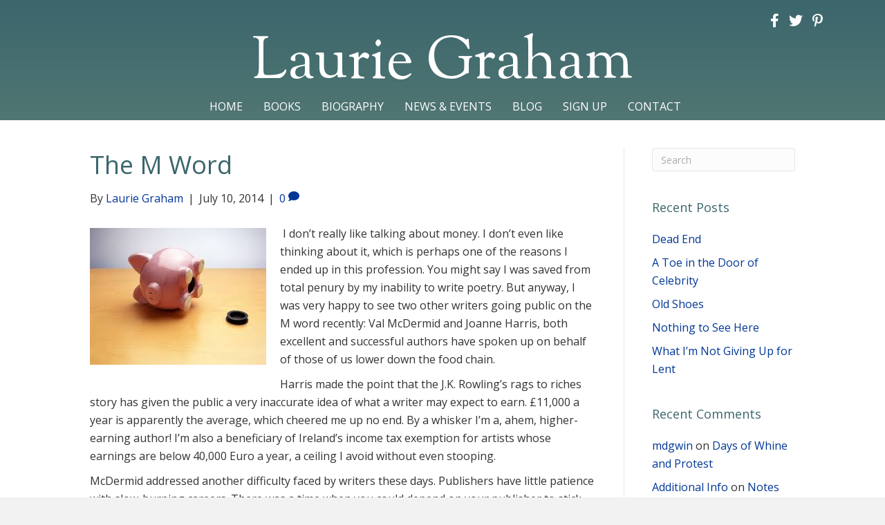

--- FILE ---
content_type: text/html; charset=UTF-8
request_url: https://lauriegraham.com/2014/07/10/m-word/
body_size: 11848
content:
<!DOCTYPE html>
<html lang="en-US">
<head>
<meta charset="UTF-8" />
<meta name='viewport' content='width=device-width, initial-scale=1.0' />
<meta http-equiv='X-UA-Compatible' content='IE=edge' />
<link rel="profile" href="https://gmpg.org/xfn/11" />
<meta name='robots' content='index, follow, max-image-preview:large, max-snippet:-1, max-video-preview:-1' />

            <script data-no-defer="1" data-ezscrex="false" data-cfasync="false" data-pagespeed-no-defer data-cookieconsent="ignore">
                var ctPublicFunctions = {"_ajax_nonce":"e6fe37d384","_rest_nonce":"73d4dadff8","_ajax_url":"\/wp-admin\/admin-ajax.php","_rest_url":"https:\/\/lauriegraham.com\/wp-json\/","data__cookies_type":"native","data__ajax_type":"rest","data__bot_detector_enabled":0,"data__frontend_data_log_enabled":1,"cookiePrefix":"","wprocket_detected":false,"host_url":"lauriegraham.com","text__ee_click_to_select":"Click to select the whole data","text__ee_original_email":"The complete one is","text__ee_got_it":"Got it","text__ee_blocked":"Blocked","text__ee_cannot_connect":"Cannot connect","text__ee_cannot_decode":"Can not decode email. Unknown reason","text__ee_email_decoder":"CleanTalk email decoder","text__ee_wait_for_decoding":"The magic is on the way!","text__ee_decoding_process":"Please wait a few seconds while we decode the contact data."}
            </script>
        
            <script data-no-defer="1" data-ezscrex="false" data-cfasync="false" data-pagespeed-no-defer data-cookieconsent="ignore">
                var ctPublic = {"_ajax_nonce":"e6fe37d384","settings__forms__check_internal":"0","settings__forms__check_external":"0","settings__forms__force_protection":0,"settings__forms__search_test":"1","settings__forms__wc_add_to_cart":0,"settings__data__bot_detector_enabled":0,"settings__sfw__anti_crawler":0,"blog_home":"https:\/\/lauriegraham.com\/","pixel__setting":"0","pixel__enabled":false,"pixel__url":null,"data__email_check_before_post":1,"data__email_check_exist_post":0,"data__cookies_type":"native","data__key_is_ok":true,"data__visible_fields_required":true,"wl_brandname":"Anti-Spam by CleanTalk","wl_brandname_short":"CleanTalk","ct_checkjs_key":1716132371,"emailEncoderPassKey":"81a7ef876936b48f38b50a84d48300fd","bot_detector_forms_excluded":"W10=","advancedCacheExists":false,"varnishCacheExists":false,"wc_ajax_add_to_cart":false}
            </script>
        
	<!-- This site is optimized with the Yoast SEO plugin v26.8 - https://yoast.com/product/yoast-seo-wordpress/ -->
	<title>The M Word - Laurie Graham</title>
	<link rel="canonical" href="https://lauriegraham.com/2014/07/10/m-word/" />
	<meta property="og:locale" content="en_US" />
	<meta property="og:type" content="article" />
	<meta property="og:title" content="The M Word - Laurie Graham" />
	<meta property="og:description" content=" I don&#8217;t really like talking about money. I don&#8217;t even like thinking about it, which is perhaps one of the reasons I ended up in this profession. You might say I was saved from total penury by my inability to write poetry. But anyway, I was very happy to see two other writers going public&hellip;" />
	<meta property="og:url" content="https://lauriegraham.com/2014/07/10/m-word/" />
	<meta property="og:site_name" content="Laurie Graham" />
	<meta property="article:publisher" content="http://www.facebook.com/pages/Laurie-Graham/437687529580527" />
	<meta property="article:published_time" content="2014-07-10T12:37:40+00:00" />
	<meta property="og:image" content="https://lauriegraham.com/wp-content/uploads/2014/07/piggybank.jpg" />
	<meta name="author" content="Laurie Graham" />
	<meta name="twitter:card" content="summary_large_image" />
	<meta name="twitter:creator" content="@LaurieGraham47" />
	<meta name="twitter:site" content="@LaurieGraham47" />
	<meta name="twitter:label1" content="Written by" />
	<meta name="twitter:data1" content="Laurie Graham" />
	<meta name="twitter:label2" content="Est. reading time" />
	<meta name="twitter:data2" content="2 minutes" />
	<script type="application/ld+json" class="yoast-schema-graph">{"@context":"https://schema.org","@graph":[{"@type":"Article","@id":"https://lauriegraham.com/2014/07/10/m-word/#article","isPartOf":{"@id":"https://lauriegraham.com/2014/07/10/m-word/"},"author":{"name":"Laurie Graham","@id":"https://lauriegraham.com/#/schema/person/b563d09bf1ffdd9d96b487411cbb11e7"},"headline":"The M Word","datePublished":"2014-07-10T12:37:40+00:00","mainEntityOfPage":{"@id":"https://lauriegraham.com/2014/07/10/m-word/"},"wordCount":353,"commentCount":0,"image":{"@id":"https://lauriegraham.com/2014/07/10/m-word/#primaryimage"},"thumbnailUrl":"https://lauriegraham.com/wp-content/uploads/2014/07/piggybank.jpg","keywords":["Joanne Harris","Val McDermid"],"inLanguage":"en-US","potentialAction":[{"@type":"CommentAction","name":"Comment","target":["https://lauriegraham.com/2014/07/10/m-word/#respond"]}]},{"@type":"WebPage","@id":"https://lauriegraham.com/2014/07/10/m-word/","url":"https://lauriegraham.com/2014/07/10/m-word/","name":"The M Word - Laurie Graham","isPartOf":{"@id":"https://lauriegraham.com/#website"},"primaryImageOfPage":{"@id":"https://lauriegraham.com/2014/07/10/m-word/#primaryimage"},"image":{"@id":"https://lauriegraham.com/2014/07/10/m-word/#primaryimage"},"thumbnailUrl":"https://lauriegraham.com/wp-content/uploads/2014/07/piggybank.jpg","datePublished":"2014-07-10T12:37:40+00:00","author":{"@id":"https://lauriegraham.com/#/schema/person/b563d09bf1ffdd9d96b487411cbb11e7"},"breadcrumb":{"@id":"https://lauriegraham.com/2014/07/10/m-word/#breadcrumb"},"inLanguage":"en-US","potentialAction":[{"@type":"ReadAction","target":["https://lauriegraham.com/2014/07/10/m-word/"]}]},{"@type":"ImageObject","inLanguage":"en-US","@id":"https://lauriegraham.com/2014/07/10/m-word/#primaryimage","url":"https://lauriegraham.com/wp-content/uploads/2014/07/piggybank.jpg","contentUrl":"https://lauriegraham.com/wp-content/uploads/2014/07/piggybank.jpg"},{"@type":"BreadcrumbList","@id":"https://lauriegraham.com/2014/07/10/m-word/#breadcrumb","itemListElement":[{"@type":"ListItem","position":1,"name":"Home","item":"https://lauriegraham.com/"},{"@type":"ListItem","position":2,"name":"Blog","item":"https://lauriegraham.com/blog/"},{"@type":"ListItem","position":3,"name":"The M Word"}]},{"@type":"WebSite","@id":"https://lauriegraham.com/#website","url":"https://lauriegraham.com/","name":"Laurie Graham","description":"Author","potentialAction":[{"@type":"SearchAction","target":{"@type":"EntryPoint","urlTemplate":"https://lauriegraham.com/?s={search_term_string}"},"query-input":{"@type":"PropertyValueSpecification","valueRequired":true,"valueName":"search_term_string"}}],"inLanguage":"en-US"},{"@type":"Person","@id":"https://lauriegraham.com/#/schema/person/b563d09bf1ffdd9d96b487411cbb11e7","name":"Laurie Graham","image":{"@type":"ImageObject","inLanguage":"en-US","@id":"https://lauriegraham.com/#/schema/person/image/","url":"https://secure.gravatar.com/avatar/abb88ab91c76d094dd78a9033c623448ca848fe074aed356f87b2dda28baf1a7?s=96&d=mm&r=g","contentUrl":"https://secure.gravatar.com/avatar/abb88ab91c76d094dd78a9033c623448ca848fe074aed356f87b2dda28baf1a7?s=96&d=mm&r=g","caption":"Laurie Graham"}}]}</script>
	<!-- / Yoast SEO plugin. -->


<link rel='dns-prefetch' href='//fonts.googleapis.com' />
<link href='https://fonts.gstatic.com' crossorigin rel='preconnect' />
<link rel="alternate" type="application/rss+xml" title="Laurie Graham &raquo; Feed" href="https://lauriegraham.com/feed/" />
<link rel="alternate" type="application/rss+xml" title="Laurie Graham &raquo; Comments Feed" href="https://lauriegraham.com/comments/feed/" />
<link rel="alternate" type="application/rss+xml" title="Laurie Graham &raquo; The M Word Comments Feed" href="https://lauriegraham.com/2014/07/10/m-word/feed/" />
<link rel="alternate" title="oEmbed (JSON)" type="application/json+oembed" href="https://lauriegraham.com/wp-json/oembed/1.0/embed?url=https%3A%2F%2Flauriegraham.com%2F2014%2F07%2F10%2Fm-word%2F" />
<link rel="alternate" title="oEmbed (XML)" type="text/xml+oembed" href="https://lauriegraham.com/wp-json/oembed/1.0/embed?url=https%3A%2F%2Flauriegraham.com%2F2014%2F07%2F10%2Fm-word%2F&#038;format=xml" />
<style id='wp-img-auto-sizes-contain-inline-css'>
img:is([sizes=auto i],[sizes^="auto," i]){contain-intrinsic-size:3000px 1500px}
/*# sourceURL=wp-img-auto-sizes-contain-inline-css */
</style>
<link rel='stylesheet' id='cleantalk-public-css-css' href='https://lauriegraham.com/wp-content/plugins/cleantalk-spam-protect/css/cleantalk-public.min.css?ver=6.70.1_1766151937' media='all' />
<link rel='stylesheet' id='cleantalk-email-decoder-css-css' href='https://lauriegraham.com/wp-content/plugins/cleantalk-spam-protect/css/cleantalk-email-decoder.min.css?ver=6.70.1_1766151937' media='all' />
<link rel='stylesheet' id='font-awesome-5-css' href='https://lauriegraham.com/wp-content/plugins/bb-plugin/fonts/fontawesome/5.15.4/css/all.min.css?ver=2.10.0.5' media='all' />
<link rel='stylesheet' id='font-awesome-css' href='https://lauriegraham.com/wp-content/plugins/bb-plugin/fonts/fontawesome/5.15.4/css/v4-shims.min.css?ver=2.10.0.5' media='all' />
<link rel='stylesheet' id='fl-builder-layout-bundle-da2c8b5e615bf3b3fe9e4e64ac3341b6-css' href='https://lauriegraham.com/wp-content/uploads/bb-plugin/cache/da2c8b5e615bf3b3fe9e4e64ac3341b6-layout-bundle.css?ver=2.10.0.5-1.5.2.1' media='all' />
<link rel='stylesheet' id='jquery-magnificpopup-css' href='https://lauriegraham.com/wp-content/plugins/bb-plugin/css/jquery.magnificpopup.min.css?ver=2.10.0.5' media='all' />
<link rel='stylesheet' id='bootstrap-css' href='https://lauriegraham.com/wp-content/themes/bb-theme/css/bootstrap.min.css?ver=1.7.19.1' media='all' />
<link rel='stylesheet' id='fl-automator-skin-css' href='https://lauriegraham.com/wp-content/uploads/bb-theme/skin-6934551f835d5.css?ver=1.7.19.1' media='all' />
<link rel='stylesheet' id='pp-animate-css' href='https://lauriegraham.com/wp-content/plugins/bbpowerpack/assets/css/animate.min.css?ver=3.5.1' media='all' />
<link rel='stylesheet' id='fl-builder-google-fonts-e854f2b8f974e837fa6b8f33b131a288-css' href='//fonts.googleapis.com/css?family=Open+Sans%3A300%2C400%2C700%2C400%7CSorts+Mill+Goudy%3A400&#038;ver=6.9' media='all' />
<script src="https://lauriegraham.com/wp-content/plugins/cleantalk-spam-protect/js/apbct-public-bundle_gathering.min.js?ver=6.70.1_1766151937" id="apbct-public-bundle_gathering.min-js-js"></script>
<script src="https://lauriegraham.com/wp-includes/js/jquery/jquery.min.js?ver=3.7.1" id="jquery-core-js"></script>
<script src="https://lauriegraham.com/wp-includes/js/jquery/jquery-migrate.min.js?ver=3.4.1" id="jquery-migrate-js"></script>
<link rel="https://api.w.org/" href="https://lauriegraham.com/wp-json/" /><link rel="alternate" title="JSON" type="application/json" href="https://lauriegraham.com/wp-json/wp/v2/posts/2925" /><link rel="EditURI" type="application/rsd+xml" title="RSD" href="https://lauriegraham.com/xmlrpc.php?rsd" />
<link rel='shortlink' href='https://lauriegraham.com/?p=2925' />
		<script>
			var bb_powerpack = {
				version: '2.40.10',
				getAjaxUrl: function() { return atob( 'aHR0cHM6Ly9sYXVyaWVncmFoYW0uY29tL3dwLWFkbWluL2FkbWluLWFqYXgucGhw' ); },
				callback: function() {},
				mapMarkerData: {},
				post_id: '2925',
				search_term: '',
				current_page: 'https://lauriegraham.com/2014/07/10/m-word/',
				conditionals: {
					is_front_page: false,
					is_home: false,
					is_archive: false,
					current_post_type: '',
					is_tax: false,
										is_author: false,
					current_author: false,
					is_search: false,
									}
			};
		</script>
		<link rel="pingback" href="https://lauriegraham.com/xmlrpc.php">
<style>.recentcomments a{display:inline !important;padding:0 !important;margin:0 !important;}</style></head>
<body class="wp-singular post-template-default single single-post postid-2925 single-format-standard wp-theme-bb-theme fl-builder-2-10-0-5 fl-themer-1-5-2-1 fl-theme-1-7-19-1 fl-no-js fl-theme-builder-header fl-theme-builder-header-header fl-theme-builder-footer fl-theme-builder-footer-footer fl-framework-bootstrap fl-preset-default fl-full-width fl-has-sidebar fl-search-active" itemscope="itemscope" itemtype="https://schema.org/WebPage">
<a aria-label="Skip to content" class="fl-screen-reader-text" href="#fl-main-content">Skip to content</a><div class="fl-page">
	<header class="fl-builder-content fl-builder-content-51 fl-builder-global-templates-locked" data-post-id="51" data-type="header" data-sticky="0" data-sticky-on="" data-sticky-breakpoint="medium" data-shrink="0" data-overlay="0" data-overlay-bg="transparent" data-shrink-image-height="50px" role="banner" itemscope="itemscope" itemtype="http://schema.org/WPHeader"><div class="fl-row fl-row-full-width fl-row-bg-gradient fl-node-5ad3c724d3840 fl-row-default-height fl-row-align-center" data-node="5ad3c724d3840">
	<div class="fl-row-content-wrap">
						<div class="fl-row-content fl-row-fixed-width fl-node-content">
		
<div class="fl-col-group fl-node-5ad3c724d388b fl-col-group-equal-height fl-col-group-align-center fl-col-group-custom-width" data-node="5ad3c724d388b">
			<div class="fl-col fl-node-5ad3c724d38d3 fl-col-bg-color fl-col-small fl-col-small-custom-width" data-node="5ad3c724d38d3">
	<div class="fl-col-content fl-node-content"><div class="fl-module fl-module-icon-group fl-node-5b52460b5d90f fl-visible-mobile" data-node="5b52460b5d90f">
	<div class="fl-module-content fl-node-content">
		<div class="fl-icon-group">
	<span class="fl-icon">
								<a href="http://www.facebook.com/pages/Laurie-Graham/437687529580527" target="_blank" rel="noopener" >
							<i class="fa fa-facebook" aria-hidden="true"></i>
						</a>
			</span>
		<span class="fl-icon">
								<a href="https://twitter.com/#!/LaurieGraham47" target="_blank" rel="noopener" >
							<i class="fa fa-twitter" aria-hidden="true"></i>
						</a>
			</span>
		<span class="fl-icon">
								<a href="http://pinterest.com/pantomimefairy/" target="_blank" rel="noopener" >
							<i class="fa fa-pinterest-p" aria-hidden="true"></i>
						</a>
			</span>
	</div>
	</div>
</div>
</div>
</div>
			<div class="fl-col fl-node-5ad3c724d3912 fl-col-bg-color fl-col-small fl-col-small-custom-width" data-node="5ad3c724d3912">
	<div class="fl-col-content fl-node-content"><div class="fl-module fl-module-icon-group fl-node-5ad3c724d3abe fl-visible-desktop fl-visible-large fl-visible-medium" data-node="5ad3c724d3abe">
	<div class="fl-module-content fl-node-content">
		<div class="fl-icon-group">
	<span class="fl-icon">
								<a href="http://www.facebook.com/pages/Laurie-Graham/437687529580527" target="_blank" rel="noopener" >
							<i class="fa fa-facebook" aria-hidden="true"></i>
						</a>
			</span>
		<span class="fl-icon">
								<a href="https://twitter.com/LaurieGraham47" target="_blank" rel="noopener" >
							<i class="fa fa-twitter" aria-hidden="true"></i>
						</a>
			</span>
		<span class="fl-icon">
								<a href="http://pinterest.com/pantomimefairy/" target="_blank" rel="noopener" >
							<i class="fa fa-pinterest-p" aria-hidden="true"></i>
						</a>
			</span>
	</div>
	</div>
</div>
</div>
</div>
	</div>

<div class="fl-col-group fl-node-5ad3c82be3dcf" data-node="5ad3c82be3dcf">
			<div class="fl-col fl-node-5ad3c82be3f06 fl-col-bg-color" data-node="5ad3c82be3f06">
	<div class="fl-col-content fl-node-content"><div class="fl-module fl-module-heading fl-node-5ad3c724d394f" data-node="5ad3c724d394f">
	<div class="fl-module-content fl-node-content">
		<h1 class="fl-heading">
		<a
		href="https://lauriegraham.com"
		title="Laurie Graham"
		target="_self"
			>
		<span class="fl-heading-text">Laurie Graham</span>
		</a>
	</h1>
	</div>
</div>
</div>
</div>
	</div>

<div class="fl-col-group fl-node-5b64e4707a063" data-node="5b64e4707a063">
			<div class="fl-col fl-node-5b64e4707a197 fl-col-bg-color" data-node="5b64e4707a197">
	<div class="fl-col-content fl-node-content"><div class="fl-module fl-module-pp-advanced-menu fl-node-5ad3c7b47729b" data-node="5ad3c7b47729b">
	<div class="fl-module-content fl-node-content">
		<div class="pp-advanced-menu pp-advanced-menu-accordion-collapse pp-menu-default pp-menu-align-center pp-menu-position-below">
   				<div class="pp-advanced-menu-mobile">
			<button class="pp-advanced-menu-mobile-toggle hamburger" tabindex="0" aria-label="Menu" aria-expanded="false">
				<div class="pp-hamburger"><div class="pp-hamburger-box"><div class="pp-hamburger-inner"></div></div></div>			</button>
			</div>
			   	<div class="pp-clear"></div>
	<nav class="pp-menu-nav" aria-label="Menu" itemscope="itemscope" itemtype="https://schema.org/SiteNavigationElement">
		<ul id="menu-primary-navigation" class="menu pp-advanced-menu-horizontal pp-toggle-arrows"><li id="menu-item-43" class="menu-item menu-item-type-post_type menu-item-object-page menu-item-home"><a href="https://lauriegraham.com/"><span class="menu-item-text">Home</span></a></li><li id="menu-item-88" class="menu-item menu-item-type-custom menu-item-object-custom"><a href="/books"><span class="menu-item-text">Books</span></a></li><li id="menu-item-41" class="menu-item menu-item-type-post_type menu-item-object-page"><a href="https://lauriegraham.com/biography/"><span class="menu-item-text">Biography</span></a></li><li id="menu-item-39" class="menu-item menu-item-type-post_type menu-item-object-page"><a href="https://lauriegraham.com/news/"><span class="menu-item-text">News &#038; Events</span></a></li><li id="menu-item-42" class="menu-item menu-item-type-post_type menu-item-object-page current_page_parent"><a href="https://lauriegraham.com/blog/"><span class="menu-item-text">Blog</span></a></li><li id="menu-item-171" class="menu-item menu-item-type-post_type menu-item-object-page"><a href="https://lauriegraham.com/mailing-list/"><span class="menu-item-text">Sign Up</span></a></li><li id="menu-item-46" class="menu-item menu-item-type-post_type menu-item-object-page"><a href="https://lauriegraham.com/contact/"><span class="menu-item-text">Contact</span></a></li></ul>	</nav>
</div>
	</div>
</div>
</div>
</div>
	</div>
		</div>
	</div>
</div>
</header>	<div id="fl-main-content" class="fl-page-content" itemprop="mainContentOfPage" role="main">

		
<div class="container">
	<div class="row">

		
		<div class="fl-content fl-content-left col-md-9">
			<article class="fl-post post-2925 post type-post status-publish format-standard hentry category-uncategorized tag-joanne-harris tag-val-mcdermid" id="fl-post-2925" itemscope itemtype="https://schema.org/BlogPosting">

	
	<header class="fl-post-header">
		<h1 class="fl-post-title" itemprop="headline">
			The M Word					</h1>
		<div class="fl-post-meta fl-post-meta-top"><span class="fl-post-author">By <a href="https://lauriegraham.com/author/lgraham/"><span>Laurie Graham</span></a></span><span class="fl-sep"> | </span><span class="fl-post-date">July 10, 2014</span><span class="fl-sep"> | </span><span class="fl-comments-popup-link"><a href="https://lauriegraham.com/2014/07/10/m-word/#respond" tabindex="-1" aria-hidden="true"><span aria-label="Comments: 0">0 <i aria-hidden="true" class="fas fa-comment"></i></span></a></span></div><meta itemscope itemprop="mainEntityOfPage" itemtype="https://schema.org/WebPage" itemid="https://lauriegraham.com/2014/07/10/m-word/" content="The M Word" /><meta itemprop="datePublished" content="2014-07-10" /><meta itemprop="dateModified" content="2014-07-10" /><div itemprop="publisher" itemscope itemtype="https://schema.org/Organization"><meta itemprop="name" content="Laurie Graham"></div><div itemscope itemprop="author" itemtype="https://schema.org/Person"><meta itemprop="url" content="https://lauriegraham.com/author/lgraham/" /><meta itemprop="name" content="Laurie Graham" /></div><div itemprop="interactionStatistic" itemscope itemtype="https://schema.org/InteractionCounter"><meta itemprop="interactionType" content="https://schema.org/CommentAction" /><meta itemprop="userInteractionCount" content="0" /></div>	</header><!-- .fl-post-header -->

	
	
	<div class="fl-post-content clearfix" itemprop="text">
		<p><a href="https://lauriegraham.com/wp-content/uploads/2014/07/piggybank.jpg"><img fetchpriority="high" decoding="async" class="alignleft size-full wp-image-2926" src="https://lauriegraham.com/wp-content/uploads/2014/07/piggybank.jpg" alt="piggybank" width="255" height="198" /></a> I don&#8217;t really like talking about money. I don&#8217;t even like thinking about it, which is perhaps one of the reasons I ended up in this profession. You might say I was saved from total penury by my inability to write poetry. But anyway, I was very happy to see two other writers going public on the M word recently: Val McDermid and Joanne Harris, both excellent and successful authors have spoken up on behalf of those of us lower down the food chain.</p>
<p>Harris made the point that the J.K. Rowling&#8217;s rags to riches story has given the public a very inaccurate idea of what a writer may expect to earn. £11,000 a year is apparently the average, which cheered me up no end. By a whisker I&#8217;m a, ahem, higher-earning author! I&#8217;m also a beneficiary of Ireland&#8217;s income tax exemption for artists whose earnings are below 40,000 Euro a year, a ceiling I avoid without even stooping.</p>
<p>McDermid addressed another difficulty faced by writers these days. Publishers have little patience with slow-burning careers. There was a time when you could depend on your publisher to stick with you through lean times. If they believed in you enough to publish you in the first place they kept the faith. No more. If your sales figures have been poor they put little or no money into publicising your books. So your sales figures continue to be poor. And then it&#8217;s goodbye.</p>
<p>This is now my waking thought each day. It&#8217;s only July but in January I&#8217;ll be out of contract, and January seems to be approaching at the speed of a bullet train. There is the electronic self-publishing option. I entertain it more seriously than I used to. There is the diversification option: I have writer friends who teach, or edit, or mentor (whatever the feck that is). Or I could start a completely different career, such as&#8230;. hmm, I&#8217;ll get back to you on that.  And in the meanwhile pray for a movie option. Just one little teensy-weensy movie option.</p>
	</div><!-- .fl-post-content -->

	
	<div class="fl-post-meta fl-post-meta-bottom"><div class="fl-post-cats-tags">Posted in <a href="https://lauriegraham.com/category/uncategorized/" rel="category tag">Uncategorized</a> and tagged <a href="https://lauriegraham.com/tag/joanne-harris/" rel="tag">Joanne Harris</a>, <a href="https://lauriegraham.com/tag/val-mcdermid/" rel="tag">Val McDermid</a></div></div>		
</article>
<div class="fl-comments">

	
			<div id="respond" class="comment-respond">
		<h3 id="reply-title" class="comment-reply-title">Leave a Comment <small><a rel="nofollow" id="cancel-comment-reply-link" href="/2014/07/10/m-word/#respond" style="display:none;">Cancel Reply</a></small></h3><form action="https://lauriegraham.com/wp-comments-post.php" method="post" id="fl-comment-form" class="fl-comment-form"><label for="fl-comment">Comment</label><textarea id="fl-comment" name="comment" class="form-control" cols="60" rows="8"></textarea><br /><label for="fl-author">Name (required)</label>
									<input type="text" id="fl-author" name="author" class="form-control" value="" aria-required="true" /><br />
<label for="fl-email">Email (will not be published) (required)</label>
									<input type="text" id="fl-email" name="email" class="form-control" value="" aria-required="true" /><br />
<label for="fl-url">Website</label>
									<input type="text" id="fl-url" name="url" class="form-control" value="" /><br />
<p class="form-submit"><input name="submit" type="submit" id="fl-comment-form-submit" class="btn btn-primary" value="Submit Comment" /> <input type='hidden' name='comment_post_ID' value='2925' id='comment_post_ID' />
<input type='hidden' name='comment_parent' id='comment_parent' value='0' />
</p></form>	</div><!-- #respond -->
		</div>


<!-- .fl-post -->
		</div>

		<div class="fl-sidebar  fl-sidebar-right fl-sidebar-display-desktop col-md-3" itemscope="itemscope" itemtype="https://schema.org/WPSideBar">
		<aside id="search-2" class="fl-widget widget_search"><form apbct-form-sign="native_search" aria-label="Search" method="get" role="search" action="https://lauriegraham.com/" title="Type and press Enter to search.">
	<input aria-label="Search" type="search" class="fl-search-input form-control" name="s" placeholder="Search"  value="" onfocus="if (this.value === 'Search') { this.value = ''; }" onblur="if (this.value === '') this.value='Search';" />
<input
                    class="apbct_special_field apbct_email_id__search_form"
                    name="apbct__email_id__search_form"
                    aria-label="apbct__label_id__search_form"
                    type="text" size="30" maxlength="200" autocomplete="off"
                    value=""
                /><input
                   id="apbct_submit_id__search_form" 
                   class="apbct_special_field apbct__email_id__search_form"
                   name="apbct__label_id__search_form"
                   aria-label="apbct_submit_name__search_form"
                   type="submit"
                   size="30"
                   maxlength="200"
                   value="55066"
               /></form>
</aside>
		<aside id="recent-posts-2" class="fl-widget widget_recent_entries">
		<h4 class="fl-widget-title">Recent Posts</h4>
		<ul>
											<li>
					<a href="https://lauriegraham.com/2022/06/28/dead-end/">Dead End</a>
									</li>
											<li>
					<a href="https://lauriegraham.com/2022/05/26/a-toe-in-the-door-of-celebrity/">A Toe in the Door of Celebrity</a>
									</li>
											<li>
					<a href="https://lauriegraham.com/2022/04/27/old-shoes/">Old Shoes</a>
									</li>
											<li>
					<a href="https://lauriegraham.com/2022/03/31/nothing-to-see-here-2/">Nothing to See Here</a>
									</li>
											<li>
					<a href="https://lauriegraham.com/2022/02/25/what-im-not-giving-up-for-lent/">What I&#8217;m Not Giving Up for Lent</a>
									</li>
					</ul>

		</aside><aside id="recent-comments-2" class="fl-widget widget_recent_comments"><h4 class="fl-widget-title">Recent Comments</h4><ul id="recentcomments"><li class="recentcomments"><span class="comment-author-link"><a href="https://www.viewzipcode.com/" class="url" rel="ugc external nofollow">mdgwin</a></span> on <a href="https://lauriegraham.com/2021/03/13/days-of-whine-and-protest/#comment-19631">Days of Whine and Protest</a></li><li class="recentcomments"><span class="comment-author-link"><a href="http://center.kosin.ac.kr/cems//bbs/board.php?bo_table=free&#038;wr_id=1767733" class="url" rel="ugc external nofollow">Additional Info</a></span> on <a href="https://lauriegraham.com/2015/03/27/notes-far-shore/#comment-19627">Notes From a Far Shore</a></li><li class="recentcomments"><span class="comment-author-link"><a href="https://sugarplumoak.com/about/" class="url" rel="ugc external nofollow">to288 login</a></span> on <a href="https://lauriegraham.com/2021/03/13/days-of-whine-and-protest/#comment-19623">Days of Whine and Protest</a></li><li class="recentcomments"><span class="comment-author-link"><a href="https://www.casabettola.org" class="url" rel="ugc external nofollow">mdgwin</a></span> on <a href="https://lauriegraham.com/2021/03/13/days-of-whine-and-protest/#comment-19557">Days of Whine and Protest</a></li><li class="recentcomments"><span class="comment-author-link"><a href="https://jaysbistro.net/" class="url" rel="ugc external nofollow">mdgwin link login</a></span> on <a href="https://lauriegraham.com/2015/03/27/notes-far-shore/#comment-19544">Notes From a Far Shore</a></li></ul></aside><aside id="archives-2" class="fl-widget widget_archive"><h4 class="fl-widget-title">Archives</h4>
			<ul>
					<li><a href='https://lauriegraham.com/2022/06/'>June 2022</a></li>
	<li><a href='https://lauriegraham.com/2022/05/'>May 2022</a></li>
	<li><a href='https://lauriegraham.com/2022/04/'>April 2022</a></li>
	<li><a href='https://lauriegraham.com/2022/03/'>March 2022</a></li>
	<li><a href='https://lauriegraham.com/2022/02/'>February 2022</a></li>
	<li><a href='https://lauriegraham.com/2022/01/'>January 2022</a></li>
	<li><a href='https://lauriegraham.com/2021/12/'>December 2021</a></li>
	<li><a href='https://lauriegraham.com/2021/11/'>November 2021</a></li>
	<li><a href='https://lauriegraham.com/2021/09/'>September 2021</a></li>
	<li><a href='https://lauriegraham.com/2021/08/'>August 2021</a></li>
	<li><a href='https://lauriegraham.com/2021/07/'>July 2021</a></li>
	<li><a href='https://lauriegraham.com/2021/06/'>June 2021</a></li>
	<li><a href='https://lauriegraham.com/2021/05/'>May 2021</a></li>
	<li><a href='https://lauriegraham.com/2021/04/'>April 2021</a></li>
	<li><a href='https://lauriegraham.com/2021/03/'>March 2021</a></li>
	<li><a href='https://lauriegraham.com/2021/02/'>February 2021</a></li>
	<li><a href='https://lauriegraham.com/2021/01/'>January 2021</a></li>
	<li><a href='https://lauriegraham.com/2020/12/'>December 2020</a></li>
	<li><a href='https://lauriegraham.com/2020/11/'>November 2020</a></li>
	<li><a href='https://lauriegraham.com/2020/10/'>October 2020</a></li>
	<li><a href='https://lauriegraham.com/2020/09/'>September 2020</a></li>
	<li><a href='https://lauriegraham.com/2020/08/'>August 2020</a></li>
	<li><a href='https://lauriegraham.com/2020/07/'>July 2020</a></li>
	<li><a href='https://lauriegraham.com/2020/06/'>June 2020</a></li>
	<li><a href='https://lauriegraham.com/2020/05/'>May 2020</a></li>
	<li><a href='https://lauriegraham.com/2020/04/'>April 2020</a></li>
	<li><a href='https://lauriegraham.com/2020/03/'>March 2020</a></li>
	<li><a href='https://lauriegraham.com/2020/02/'>February 2020</a></li>
	<li><a href='https://lauriegraham.com/2020/01/'>January 2020</a></li>
	<li><a href='https://lauriegraham.com/2019/12/'>December 2019</a></li>
	<li><a href='https://lauriegraham.com/2019/11/'>November 2019</a></li>
	<li><a href='https://lauriegraham.com/2019/10/'>October 2019</a></li>
	<li><a href='https://lauriegraham.com/2019/09/'>September 2019</a></li>
	<li><a href='https://lauriegraham.com/2019/08/'>August 2019</a></li>
	<li><a href='https://lauriegraham.com/2019/07/'>July 2019</a></li>
	<li><a href='https://lauriegraham.com/2019/06/'>June 2019</a></li>
	<li><a href='https://lauriegraham.com/2019/05/'>May 2019</a></li>
	<li><a href='https://lauriegraham.com/2019/04/'>April 2019</a></li>
	<li><a href='https://lauriegraham.com/2019/03/'>March 2019</a></li>
	<li><a href='https://lauriegraham.com/2019/02/'>February 2019</a></li>
	<li><a href='https://lauriegraham.com/2019/01/'>January 2019</a></li>
	<li><a href='https://lauriegraham.com/2018/12/'>December 2018</a></li>
	<li><a href='https://lauriegraham.com/2018/11/'>November 2018</a></li>
	<li><a href='https://lauriegraham.com/2018/10/'>October 2018</a></li>
	<li><a href='https://lauriegraham.com/2018/09/'>September 2018</a></li>
	<li><a href='https://lauriegraham.com/2018/08/'>August 2018</a></li>
	<li><a href='https://lauriegraham.com/2018/07/'>July 2018</a></li>
	<li><a href='https://lauriegraham.com/2018/06/'>June 2018</a></li>
	<li><a href='https://lauriegraham.com/2018/05/'>May 2018</a></li>
	<li><a href='https://lauriegraham.com/2018/04/'>April 2018</a></li>
	<li><a href='https://lauriegraham.com/2018/03/'>March 2018</a></li>
	<li><a href='https://lauriegraham.com/2018/02/'>February 2018</a></li>
	<li><a href='https://lauriegraham.com/2018/01/'>January 2018</a></li>
	<li><a href='https://lauriegraham.com/2017/12/'>December 2017</a></li>
	<li><a href='https://lauriegraham.com/2017/11/'>November 2017</a></li>
	<li><a href='https://lauriegraham.com/2017/10/'>October 2017</a></li>
	<li><a href='https://lauriegraham.com/2017/09/'>September 2017</a></li>
	<li><a href='https://lauriegraham.com/2017/08/'>August 2017</a></li>
	<li><a href='https://lauriegraham.com/2017/07/'>July 2017</a></li>
	<li><a href='https://lauriegraham.com/2017/06/'>June 2017</a></li>
	<li><a href='https://lauriegraham.com/2017/05/'>May 2017</a></li>
	<li><a href='https://lauriegraham.com/2017/04/'>April 2017</a></li>
	<li><a href='https://lauriegraham.com/2017/03/'>March 2017</a></li>
	<li><a href='https://lauriegraham.com/2017/02/'>February 2017</a></li>
	<li><a href='https://lauriegraham.com/2017/01/'>January 2017</a></li>
	<li><a href='https://lauriegraham.com/2016/12/'>December 2016</a></li>
	<li><a href='https://lauriegraham.com/2016/11/'>November 2016</a></li>
	<li><a href='https://lauriegraham.com/2016/10/'>October 2016</a></li>
	<li><a href='https://lauriegraham.com/2016/09/'>September 2016</a></li>
	<li><a href='https://lauriegraham.com/2016/08/'>August 2016</a></li>
	<li><a href='https://lauriegraham.com/2016/07/'>July 2016</a></li>
	<li><a href='https://lauriegraham.com/2016/06/'>June 2016</a></li>
	<li><a href='https://lauriegraham.com/2016/05/'>May 2016</a></li>
	<li><a href='https://lauriegraham.com/2016/04/'>April 2016</a></li>
	<li><a href='https://lauriegraham.com/2016/03/'>March 2016</a></li>
	<li><a href='https://lauriegraham.com/2016/02/'>February 2016</a></li>
	<li><a href='https://lauriegraham.com/2016/01/'>January 2016</a></li>
	<li><a href='https://lauriegraham.com/2015/12/'>December 2015</a></li>
	<li><a href='https://lauriegraham.com/2015/11/'>November 2015</a></li>
	<li><a href='https://lauriegraham.com/2015/10/'>October 2015</a></li>
	<li><a href='https://lauriegraham.com/2015/09/'>September 2015</a></li>
	<li><a href='https://lauriegraham.com/2015/08/'>August 2015</a></li>
	<li><a href='https://lauriegraham.com/2015/07/'>July 2015</a></li>
	<li><a href='https://lauriegraham.com/2015/06/'>June 2015</a></li>
	<li><a href='https://lauriegraham.com/2015/05/'>May 2015</a></li>
	<li><a href='https://lauriegraham.com/2015/04/'>April 2015</a></li>
	<li><a href='https://lauriegraham.com/2015/03/'>March 2015</a></li>
	<li><a href='https://lauriegraham.com/2015/02/'>February 2015</a></li>
	<li><a href='https://lauriegraham.com/2015/01/'>January 2015</a></li>
	<li><a href='https://lauriegraham.com/2014/12/'>December 2014</a></li>
	<li><a href='https://lauriegraham.com/2014/11/'>November 2014</a></li>
	<li><a href='https://lauriegraham.com/2014/10/'>October 2014</a></li>
	<li><a href='https://lauriegraham.com/2014/09/'>September 2014</a></li>
	<li><a href='https://lauriegraham.com/2014/08/'>August 2014</a></li>
	<li><a href='https://lauriegraham.com/2014/07/'>July 2014</a></li>
	<li><a href='https://lauriegraham.com/2014/06/'>June 2014</a></li>
	<li><a href='https://lauriegraham.com/2014/05/'>May 2014</a></li>
	<li><a href='https://lauriegraham.com/2014/04/'>April 2014</a></li>
	<li><a href='https://lauriegraham.com/2014/03/'>March 2014</a></li>
	<li><a href='https://lauriegraham.com/2014/02/'>February 2014</a></li>
	<li><a href='https://lauriegraham.com/2014/01/'>January 2014</a></li>
	<li><a href='https://lauriegraham.com/2013/12/'>December 2013</a></li>
	<li><a href='https://lauriegraham.com/2013/11/'>November 2013</a></li>
	<li><a href='https://lauriegraham.com/2013/10/'>October 2013</a></li>
	<li><a href='https://lauriegraham.com/2013/09/'>September 2013</a></li>
	<li><a href='https://lauriegraham.com/2013/08/'>August 2013</a></li>
	<li><a href='https://lauriegraham.com/2013/07/'>July 2013</a></li>
	<li><a href='https://lauriegraham.com/2013/06/'>June 2013</a></li>
	<li><a href='https://lauriegraham.com/2013/05/'>May 2013</a></li>
	<li><a href='https://lauriegraham.com/2013/04/'>April 2013</a></li>
	<li><a href='https://lauriegraham.com/2013/03/'>March 2013</a></li>
	<li><a href='https://lauriegraham.com/2013/02/'>February 2013</a></li>
	<li><a href='https://lauriegraham.com/2013/01/'>January 2013</a></li>
	<li><a href='https://lauriegraham.com/2012/12/'>December 2012</a></li>
	<li><a href='https://lauriegraham.com/2012/11/'>November 2012</a></li>
	<li><a href='https://lauriegraham.com/2012/10/'>October 2012</a></li>
	<li><a href='https://lauriegraham.com/2012/09/'>September 2012</a></li>
	<li><a href='https://lauriegraham.com/2012/08/'>August 2012</a></li>
	<li><a href='https://lauriegraham.com/2012/07/'>July 2012</a></li>
	<li><a href='https://lauriegraham.com/2012/06/'>June 2012</a></li>
	<li><a href='https://lauriegraham.com/2012/05/'>May 2012</a></li>
	<li><a href='https://lauriegraham.com/2012/04/'>April 2012</a></li>
	<li><a href='https://lauriegraham.com/2012/03/'>March 2012</a></li>
	<li><a href='https://lauriegraham.com/2012/02/'>February 2012</a></li>
	<li><a href='https://lauriegraham.com/2012/01/'>January 2012</a></li>
	<li><a href='https://lauriegraham.com/2011/12/'>December 2011</a></li>
	<li><a href='https://lauriegraham.com/2011/11/'>November 2011</a></li>
	<li><a href='https://lauriegraham.com/2011/10/'>October 2011</a></li>
	<li><a href='https://lauriegraham.com/2011/09/'>September 2011</a></li>
	<li><a href='https://lauriegraham.com/2011/08/'>August 2011</a></li>
	<li><a href='https://lauriegraham.com/2011/07/'>July 2011</a></li>
	<li><a href='https://lauriegraham.com/2011/06/'>June 2011</a></li>
	<li><a href='https://lauriegraham.com/2011/05/'>May 2011</a></li>
	<li><a href='https://lauriegraham.com/2011/04/'>April 2011</a></li>
	<li><a href='https://lauriegraham.com/2011/03/'>March 2011</a></li>
	<li><a href='https://lauriegraham.com/2011/02/'>February 2011</a></li>
	<li><a href='https://lauriegraham.com/2011/01/'>January 2011</a></li>
	<li><a href='https://lauriegraham.com/2010/12/'>December 2010</a></li>
	<li><a href='https://lauriegraham.com/2010/11/'>November 2010</a></li>
	<li><a href='https://lauriegraham.com/2010/10/'>October 2010</a></li>
	<li><a href='https://lauriegraham.com/2010/09/'>September 2010</a></li>
	<li><a href='https://lauriegraham.com/2010/08/'>August 2010</a></li>
	<li><a href='https://lauriegraham.com/2010/07/'>July 2010</a></li>
	<li><a href='https://lauriegraham.com/2010/06/'>June 2010</a></li>
	<li><a href='https://lauriegraham.com/2010/03/'>March 2010</a></li>
	<li><a href='https://lauriegraham.com/2010/02/'>February 2010</a></li>
	<li><a href='https://lauriegraham.com/2010/01/'>January 2010</a></li>
	<li><a href='https://lauriegraham.com/2009/12/'>December 2009</a></li>
	<li><a href='https://lauriegraham.com/2009/11/'>November 2009</a></li>
	<li><a href='https://lauriegraham.com/2009/10/'>October 2009</a></li>
	<li><a href='https://lauriegraham.com/2009/09/'>September 2009</a></li>
	<li><a href='https://lauriegraham.com/2009/08/'>August 2009</a></li>
	<li><a href='https://lauriegraham.com/2009/07/'>July 2009</a></li>
	<li><a href='https://lauriegraham.com/2009/06/'>June 2009</a></li>
	<li><a href='https://lauriegraham.com/2009/05/'>May 2009</a></li>
	<li><a href='https://lauriegraham.com/2009/04/'>April 2009</a></li>
	<li><a href='https://lauriegraham.com/2009/03/'>March 2009</a></li>
	<li><a href='https://lauriegraham.com/2009/02/'>February 2009</a></li>
	<li><a href='https://lauriegraham.com/2009/01/'>January 2009</a></li>
			</ul>

			</aside>	</div>

	</div>
</div>


	</div><!-- .fl-page-content -->
	<footer class="fl-builder-content fl-builder-content-53 fl-builder-global-templates-locked" data-post-id="53" data-type="footer" itemscope="itemscope" itemtype="http://schema.org/WPFooter"><div class="fl-row fl-row-full-width fl-row-bg-gradient fl-node-5ad3c73078c14 fl-row-default-height fl-row-align-center" data-node="5ad3c73078c14">
	<div class="fl-row-content-wrap">
						<div class="fl-row-content fl-row-fixed-width fl-node-content">
		
<div class="fl-col-group fl-node-5ad3c73078c5f" data-node="5ad3c73078c5f">
			<div class="fl-col fl-node-5ad3c73078ca7 fl-col-bg-color" data-node="5ad3c73078ca7">
	<div class="fl-col-content fl-node-content"><div class="fl-module fl-module-rich-text fl-node-5ad3c73078ce6" data-node="5ad3c73078ce6">
	<div class="fl-module-content fl-node-content">
		<div class="fl-rich-text">
	<p style="text-align: center;"><span style="font-size: 13px;">Copyright © 2026 Laurie Graham. Site by <a href="http://authorbytes.com">AuthorBytes</a>.</span></p>
</div>
	</div>
</div>
</div>
</div>
	</div>
		</div>
	</div>
</div>
</footer>	</div><!-- .fl-page -->
<script>				
                    document.addEventListener('DOMContentLoaded', function () {
                        setTimeout(function(){
                            if( document.querySelectorAll('[name^=ct_checkjs]').length > 0 ) {
                                if (typeof apbct_public_sendREST === 'function' && typeof apbct_js_keys__set_input_value === 'function') {
                                    apbct_public_sendREST(
                                    'js_keys__get',
                                    { callback: apbct_js_keys__set_input_value })
                                }
                            }
                        },0)					    
                    })				
                </script><script type="speculationrules">
{"prefetch":[{"source":"document","where":{"and":[{"href_matches":"/*"},{"not":{"href_matches":["/wp-*.php","/wp-admin/*","/wp-content/uploads/*","/wp-content/*","/wp-content/plugins/*","/wp-content/themes/bb-theme/*","/*\\?(.+)"]}},{"not":{"selector_matches":"a[rel~=\"nofollow\"]"}},{"not":{"selector_matches":".no-prefetch, .no-prefetch a"}}]},"eagerness":"conservative"}]}
</script>
        <script>
            // Do not change this comment line otherwise Speed Optimizer won't be able to detect this script

            (function () {
                function sendRequest(url, body) {
                    if(!window.fetch) {
                        const xhr = new XMLHttpRequest();
                        xhr.open("POST", url, true);
                        xhr.setRequestHeader("Content-Type", "application/json;charset=UTF-8");
                        xhr.send(JSON.stringify(body))
                        return
                    }

                    const request = fetch(url, {
                        method: 'POST',
                        body: JSON.stringify(body),
                        keepalive: true,
                        headers: {
                            'Content-Type': 'application/json;charset=UTF-8'
                        }
                    });
                }

                const calculateParentDistance = (child, parent) => {
                    let count = 0;
                    let currentElement = child;

                    // Traverse up the DOM tree until we reach parent or the top of the DOM
                    while (currentElement && currentElement !== parent) {
                        currentElement = currentElement.parentNode;
                        count++;
                    }

                    // If parent was not found in the hierarchy, return -1
                    if (!currentElement) {
                        return -1; // Indicates parent is not an ancestor of element
                    }

                    return count; // Number of layers between element and parent
                }
                const isMatchingClass = (linkRule, href, classes, ids) => {
                    return classes.includes(linkRule.value)
                }
                const isMatchingId = (linkRule, href, classes, ids) => {
                    return ids.includes(linkRule.value)
                }
                const isMatchingDomain = (linkRule, href, classes, ids) => {
                    if(!URL.canParse(href)) {
                        return false
                    }

                    const url = new URL(href)
                    const host = url.host
                    const hostsToMatch = [host]

                    if(host.startsWith('www.')) {
                        hostsToMatch.push(host.substring(4))
                    } else {
                        hostsToMatch.push('www.' + host)
                    }

                    return hostsToMatch.includes(linkRule.value)
                }
                const isMatchingExtension = (linkRule, href, classes, ids) => {
                    if(!URL.canParse(href)) {
                        return false
                    }

                    const url = new URL(href)

                    return url.pathname.endsWith('.' + linkRule.value)
                }
                const isMatchingSubdirectory = (linkRule, href, classes, ids) => {
                    if(!URL.canParse(href)) {
                        return false
                    }

                    const url = new URL(href)

                    return url.pathname.startsWith('/' + linkRule.value + '/')
                }
                const isMatchingProtocol = (linkRule, href, classes, ids) => {
                    if(!URL.canParse(href)) {
                        return false
                    }

                    const url = new URL(href)

                    return url.protocol === linkRule.value + ':'
                }
                const isMatchingExternal = (linkRule, href, classes, ids) => {
                    if(!URL.canParse(href) || !URL.canParse(document.location.href)) {
                        return false
                    }

                    const matchingProtocols = ['http:', 'https:']
                    const siteUrl = new URL(document.location.href)
                    const linkUrl = new URL(href)

                    // Links to subdomains will appear to be external matches according to JavaScript,
                    // but the PHP rules will filter those events out.
                    return matchingProtocols.includes(linkUrl.protocol) && siteUrl.host !== linkUrl.host
                }
                const isMatch = (linkRule, href, classes, ids) => {
                    switch (linkRule.type) {
                        case 'class':
                            return isMatchingClass(linkRule, href, classes, ids)
                        case 'id':
                            return isMatchingId(linkRule, href, classes, ids)
                        case 'domain':
                            return isMatchingDomain(linkRule, href, classes, ids)
                        case 'extension':
                            return isMatchingExtension(linkRule, href, classes, ids)
                        case 'subdirectory':
                            return isMatchingSubdirectory(linkRule, href, classes, ids)
                        case 'protocol':
                            return isMatchingProtocol(linkRule, href, classes, ids)
                        case 'external':
                            return isMatchingExternal(linkRule, href, classes, ids)
                        default:
                            return false;
                    }
                }
                const track = (element) => {
                    const href = element.href ?? null
                    const classes = Array.from(element.classList)
                    const ids = [element.id]
                    const linkRules = [{"type":"extension","value":"pdf"},{"type":"extension","value":"zip"},{"type":"protocol","value":"mailto"},{"type":"protocol","value":"tel"}]
                    if(linkRules.length === 0) {
                        return
                    }

                    // For link rules that target an id, we need to allow that id to appear
                    // in any ancestor up to the 7th ancestor. This loop looks for those matches
                    // and counts them.
                    linkRules.forEach((linkRule) => {
                        if(linkRule.type !== 'id') {
                            return;
                        }

                        const matchingAncestor = element.closest('#' + linkRule.value)

                        if(!matchingAncestor || matchingAncestor.matches('html, body')) {
                            return;
                        }

                        const depth = calculateParentDistance(element, matchingAncestor)

                        if(depth < 7) {
                            ids.push(linkRule.value)
                        }
                    });

                    // For link rules that target a class, we need to allow that class to appear
                    // in any ancestor up to the 7th ancestor. This loop looks for those matches
                    // and counts them.
                    linkRules.forEach((linkRule) => {
                        if(linkRule.type !== 'class') {
                            return;
                        }

                        const matchingAncestor = element.closest('.' + linkRule.value)

                        if(!matchingAncestor || matchingAncestor.matches('html, body')) {
                            return;
                        }

                        const depth = calculateParentDistance(element, matchingAncestor)

                        if(depth < 7) {
                            classes.push(linkRule.value)
                        }
                    });

                    const hasMatch = linkRules.some((linkRule) => {
                        return isMatch(linkRule, href, classes, ids)
                    })

                    if(!hasMatch) {
                        return
                    }

                    const url = "https://lauriegraham.com/wp-content/plugins/independent-analytics-pro/iawp-click-endpoint.php";
                    const body = {
                        href: href,
                        classes: classes.join(' '),
                        ids: ids.join(' '),
                        ...{"payload":{"resource":"singular","singular_id":2925,"page":1},"signature":"280e6dc98a6bf6e5b5973fd2d886faf1"}                    };

                    sendRequest(url, body)
                }
                document.addEventListener('mousedown', function (event) {
                                        if (navigator.webdriver || /bot|crawler|spider|crawling|semrushbot|chrome-lighthouse/i.test(navigator.userAgent)) {
                        return;
                    }
                    
                    const element = event.target.closest('a')

                    if(!element) {
                        return
                    }

                    const isPro = true
                    if(!isPro) {
                        return
                    }

                    // Don't track left clicks with this event. The click event is used for that.
                    if(event.button === 0) {
                        return
                    }

                    track(element)
                })
                document.addEventListener('click', function (event) {
                                        if (navigator.webdriver || /bot|crawler|spider|crawling|semrushbot|chrome-lighthouse/i.test(navigator.userAgent)) {
                        return;
                    }
                    
                    const element = event.target.closest('a, button, input[type="submit"], input[type="button"]')

                    if(!element) {
                        return
                    }

                    const isPro = true
                    if(!isPro) {
                        return
                    }

                    track(element)
                })
                document.addEventListener('play', function (event) {
                                        if (navigator.webdriver || /bot|crawler|spider|crawling|semrushbot|chrome-lighthouse/i.test(navigator.userAgent)) {
                        return;
                    }
                    
                    const element = event.target.closest('audio, video')

                    if(!element) {
                        return
                    }

                    const isPro = true
                    if(!isPro) {
                        return
                    }

                    track(element)
                }, true)
                document.addEventListener("DOMContentLoaded", function (e) {
                    if (document.hasOwnProperty("visibilityState") && document.visibilityState === "prerender") {
                        return;
                    }

                                            if (navigator.webdriver || /bot|crawler|spider|crawling|semrushbot|chrome-lighthouse/i.test(navigator.userAgent)) {
                            return;
                        }
                    
                    let referrer_url = null;

                    if (typeof document.referrer === 'string' && document.referrer.length > 0) {
                        referrer_url = document.referrer;
                    }

                    const params = location.search.slice(1).split('&').reduce((acc, s) => {
                        const [k, v] = s.split('=');
                        return Object.assign(acc, {[k]: v});
                    }, {});

                    const url = "https://lauriegraham.com/wp-json/iawp/search";
                    const body = {
                        referrer_url,
                        utm_source: params.utm_source,
                        utm_medium: params.utm_medium,
                        utm_campaign: params.utm_campaign,
                        utm_term: params.utm_term,
                        utm_content: params.utm_content,
                        gclid: params.gclid,
                        ...{"payload":{"resource":"singular","singular_id":2925,"page":1},"signature":"280e6dc98a6bf6e5b5973fd2d886faf1"}                    };

                    sendRequest(url, body)
                });
            })();
        </script>
        <script src="https://lauriegraham.com/wp-content/plugins/bb-plugin/js/libs/jquery.imagesloaded.min.js?ver=2.10.0.5" id="imagesloaded-js"></script>
<script src="https://lauriegraham.com/wp-content/plugins/bb-plugin/js/libs/jquery.ba-throttle-debounce.min.js?ver=2.10.0.5" id="jquery-throttle-js"></script>
<script src="https://lauriegraham.com/wp-content/uploads/bb-plugin/cache/f0846476ebc2cae3125e649370fcef33-layout-bundle.js?ver=2.10.0.5-1.5.2.1" id="fl-builder-layout-bundle-f0846476ebc2cae3125e649370fcef33-js"></script>
<script src="https://lauriegraham.com/wp-content/plugins/bb-plugin/js/libs/jquery.magnificpopup.min.js?ver=2.10.0.5" id="jquery-magnificpopup-js"></script>
<script src="https://lauriegraham.com/wp-content/plugins/bb-plugin/js/libs/jquery.fitvids.min.js?ver=1.2" id="jquery-fitvids-js"></script>
<script src="https://lauriegraham.com/wp-includes/js/comment-reply.min.js?ver=42" id="comment-reply-js" async data-wp-strategy="async" fetchpriority="low"></script>
<script src="https://lauriegraham.com/wp-content/themes/bb-theme/js/bootstrap.min.js?ver=1.7.19.1" id="bootstrap-js"></script>
<script id="fl-automator-js-extra">
var themeopts = {"medium_breakpoint":"992","mobile_breakpoint":"768","lightbox":"enabled","scrollTopPosition":"800"};
//# sourceURL=fl-automator-js-extra
</script>
<script src="https://lauriegraham.com/wp-content/themes/bb-theme/js/theme.min.js?ver=1.7.19.1" id="fl-automator-js"></script>
</body>
</html>
<!--
Performance optimized by Redis Object Cache. Learn more: https://wprediscache.com

Retrieved 5729 objects (2 MB) from Redis using PhpRedis (v6.2.0).
-->
